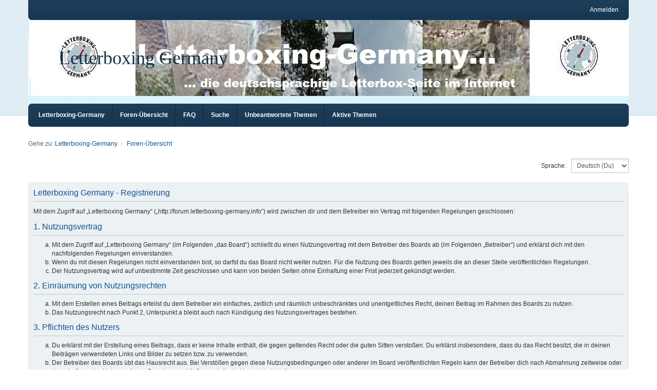

--- FILE ---
content_type: text/html; charset=UTF-8
request_url: https://forum.letterboxing-germany.info/ucp.php?mode=register&sid=a45de0dd50b32006970e055ecae8cf3c
body_size: 6006
content:
<!DOCTYPE html>
<html dir="ltr" lang="de">
<head>
<meta charset="utf-8" />
<meta http-equiv="X-UA-Compatible" content="IE=edge" />
<meta name="viewport" content="width=device-width, initial-scale=1" />

<title>Letterboxing Germany - Persönlicher Bereich - Registrieren</title>

	<link rel="alternate" type="application/atom+xml" title="Feed - Letterboxing Germany" href="/app.php/feed?sid=b22be11c60aebcba3c8a34538f1e0643">			<link rel="alternate" type="application/atom+xml" title="Feed - Neue Themen" href="/app.php/feed/topics?sid=b22be11c60aebcba3c8a34538f1e0643">				

<!--
	phpBB style name: we_clearblue
	Based on style:   prosilver (this is the default phpBB3 style)
	Original author:  Tom Beddard ( http://www.subBlue.com/ )
	Modified by:      INVENTEA ( https://inventea.com/ )
-->


<link href="./styles/prosilver/theme/stylesheet.css?assets_version=241" rel="stylesheet">
<link href="./assets/css/font-awesome.min.css?assets_version=241" rel="stylesheet">
<link href="./styles/we_clearblue/theme/stylesheet.css?assets_version=241" rel="stylesheet">
<link href="./styles/prosilver/theme/responsive.css?assets_version=241" rel="stylesheet">
<link href="./styles/we_clearblue/theme/responsive.css?assets_version=241" rel="stylesheet">

	<link href="./assets/cookieconsent/cookieconsent.min.css?assets_version=241" rel="stylesheet">



<!--[if lte IE 9]>
	<link href="./styles/prosilver/theme/tweaks.css?assets_version=241" rel="stylesheet">
<![endif]-->





<!--[if lt IE 9]>
	<script type="text/javascript" src="./styles/we_clearblue/template/html5shiv.min.js"></script>
<![endif]-->

</head>
<body id="phpbb" class="nojs notouch section-ucp ltr  logged-out">


<div id="wrap" class="wrap">
	<a id="top" class="top-anchor" accesskey="t"></a>

	<div class="inventea-wrapper">
		<nav class="inventea-user-bar">
			<div class="dropdown-container hidden inventea-mobile-dropdown-menu">
    <a href="#" class="dropdown-trigger inventea-toggle"><i class="fa fa-bars"></i></a>
		<div class="dropdown hidden">
			<div class="pointer"><div class="pointer-inner"></div></div>
				<ul class="dropdown-contents" role="menubar">
				
									<li>
						<a href="http://www.letterboxing-germany.info/" role="menuitem">
							<i class="icon fa fa-fw fa-home" aria-hidden="true"></i><span>Letterboxing-Germany</span>
						</a>
					</li>
								
					<li>
						<a href="./index.php?sid=b22be11c60aebcba3c8a34538f1e0643" role="menuitem">
							<i class="icon fa fa-fw fa-globe" aria-hidden="true"></i><span>Foren-Übersicht</span>
						</a>
					</li>

				
					<li data-skip-responsive="true">
						<a href="/app.php/help/faq?sid=b22be11c60aebcba3c8a34538f1e0643" rel="help" title="Häufig gestellte Fragen" role="menuitem">
							<i class="icon fa-question-circle fa-fw" aria-hidden="true"></i><span>FAQ</span>
						</a>
					</li>

				
									<li>
						<a href="./search.php?sid=b22be11c60aebcba3c8a34538f1e0643" role="menuitem">
							<i class="icon fa-search fa-fw" aria-hidden="true"></i><span>Suche</span>
						</a>
					</li>
								
				 
									<li>
						<a href="./search.php?search_id=unanswered&amp;sid=b22be11c60aebcba3c8a34538f1e0643" role="menuitem">
							<i class="icon fa-file-o fa-fw icon-gray" aria-hidden="true"></i><span>Unbeantwortete Themen</span>
						</a>
					</li>
					<li>
						<a href="./search.php?search_id=active_topics&amp;sid=b22be11c60aebcba3c8a34538f1e0643" role="menuitem">
							<i class="icon fa-file-o fa-fw icon-blue" aria-hidden="true"></i><span>Aktive Themen</span>
						</a>
					</li>
				
				
					
								
							
        </ul>
    </div>
</div>

			
			<ul class="linklist bulletin inventea-user-menu" role="menubar">
				
									<li class="small-icon icon-logout rightside" data-skip-responsive="true"><a href="./ucp.php?mode=login&amp;redirect=ucp.php%3Fmode%3Dregister&amp;sid=b22be11c60aebcba3c8a34538f1e0643" title="Anmelden" accesskey="x" role="menuitem">Anmelden</a></li>
														
																							
				
			</ul>
					</nav>
	</div>

	<header class="inventea-header">
		<div class="inventea-dashboard" role="banner">
				
			<div class="inventea-sitename">
				<h1><a href="http://www.letterboxing-germany.info/" title="Letterboxing-Germany">Letterboxing Germany</a></h1>
				<span></span>
			</div>
				</div>
	</header>

	<div class="inventea-wrapper">
		<div class="inventea-forum-bar">
			<nav role="navigation">
	<ul class="linklist bulletin inventea-forum-menu" role="menubar">
		
		<li data-skip-responsive="true"><a href="http://www.letterboxing-germany.info/" title="Letterboxing-Germany" role="menuitem">Letterboxing-Germany</a></li>		<li data-skip-responsive="true"><a href="./index.php?sid=b22be11c60aebcba3c8a34538f1e0643" title="Foren-Übersicht" role="menuitem">Foren-Übersicht</a></li>
		<li><a href="/app.php/help/faq?sid=b22be11c60aebcba3c8a34538f1e0643" rel="help" title="Häufig gestellte Fragen" role="menuitem">FAQ</a></li>
		<li data-skip-responsive="true"><a href="./search.php?sid=b22be11c60aebcba3c8a34538f1e0643" role="menuitem">Suche</a></li>
										
					<li data-skip-responsive="true"><a href="./search.php?search_id=unanswered&amp;sid=b22be11c60aebcba3c8a34538f1e0643" role="menuitem">Unbeantwortete Themen</a></li>
			<li data-skip-responsive="true"><a href="./search.php?search_id=active_topics&amp;sid=b22be11c60aebcba3c8a34538f1e0643" role="menuitem">Aktive Themen</a></li>
		
				
			</ul>
</nav>
		</div>

		<div class="inventea-content page-body" role="main">
			
			<ul id="nav-breadcrumbs" class="nav-breadcrumbs linklist navlinks" role="menubar">
												<li class="small-icon icon-home inventea-breadcrumbs" data-skip-responsive="true">
					Gehe zu: <span class="crumb" itemtype="http://data-vocabulary.org/Breadcrumb" itemscope=""><a href="http://www.letterboxing-germany.info/" data-navbar-reference="home" itemprop="url"><span itemprop="title">Letterboxing-Germany</span></a></span>										<span class="crumb" itemtype="http://data-vocabulary.org/Breadcrumb" itemscope=""><a href="./index.php?sid=b22be11c60aebcba3c8a34538f1e0643" accesskey="h" data-navbar-reference="index" itemprop="url"><span itemprop="title">Foren-Übersicht</span></a></span>
														</li>
							</ul>

			
			

<script>
	/**
	* Change language
	*/
	function change_language(lang_iso)
	{
		document.cookie = 'phpbb3_r5amz_lang=' + lang_iso + '; path=/';
		document.forms['register'].change_lang.value = lang_iso;
		document.forms['register'].submit();
	}
</script>

	<form method="post" action="./ucp.php?mode=register&amp;sid=b22be11c60aebcba3c8a34538f1e0643" id="register">
		<p class="rightside">
			<label for="lang">Sprache:</label><select name="lang" id="lang" onchange="change_language(this.value); return false;" title="Sprache"><option value="en">British English</option><option value="de" selected="selected">Deutsch (Du)</option><option value="de_x_sie">Deutsch (Sie)</option></select>
			<input type="hidden" name="change_lang" value="" />

		</p>
	</form>

	<div class="clear"></div>


	<form method="post" action="./ucp.php?mode=register&amp;sid=b22be11c60aebcba3c8a34538f1e0643" id="agreement">

	<div class="panel">
		<div class="inner">
		<div class="content">
			<h2 class="sitename-title">Letterboxing Germany - Registrierung</h2>
						<div class="agreement"><p>Mit dem Zugriff auf „Letterboxing Germany“ („http://forum.letterboxing-germany.info“) wird zwischen dir und dem Betreiber ein Vertrag mit folgenden Regelungen geschlossen:</p>
		<h3>1. Nutzungsvertrag</h3>
		<ol style="list-style-type: lower-alpha"><li>Mit dem Zugriff auf „Letterboxing Germany“ (im Folgenden „das Board“) schließt du einen Nutzungsvertrag mit dem Betreiber des Boards ab (im Folgenden „Betreiber“) und erklärst dich mit den nachfolgenden Regelungen einverstanden.</li>
		<li>Wenn du mit diesen Regelungen nicht einverstanden bist, so darfst du das Board nicht weiter nutzen. Für die Nutzung des Boards gelten jeweils die an dieser Stelle veröffentlichten Regelungen.</li>
		<li>Der Nutzungsvertrag wird auf unbestimmte Zeit geschlossen und kann von beiden Seiten ohne Einhaltung einer Frist jederzeit gekündigt werden.</li></ol>

		<h3>2. Einräumung von Nutzungsrechten</h3>
		<ol style="list-style-type: lower-alpha"><li>Mit dem Erstellen eines Beitrags erteilst du dem Betreiber ein einfaches, zeitlich und räumlich unbeschränktes und unentgeltliches Recht, deinen Beitrag im Rahmen des Boards zu nutzen.</li>
		<li>Das Nutzungsrecht nach Punkt 2, Unterpunkt a bleibt auch nach Kündigung des Nutzungsvertrages bestehen.</li></ol>

		<h3>3. Pflichten des Nutzers</h3>
		<ol style="list-style-type: lower-alpha"><li>Du erklärst mit der Erstellung eines Beitrags, dass er keine Inhalte enthält, die gegen geltendes Recht oder die guten Sitten verstoßen. Du erklärst insbesondere, dass du das Recht besitzt, die in deinen Beiträgen verwendeten Links und Bilder zu setzen bzw. zu verwenden.</li>
		<li>Der Betreiber des Boards übt das Hausrecht aus. Bei Verstößen gegen diese Nutzungsbedingungen oder anderer im Board veröffentlichten Regeln kann der Betreiber dich nach Abmahnung zeitweise oder dauerhaft von der Nutzung dieses Boards ausschließen und dir ein Hausverbot erteilen.</li>
		<li>Du nimmst zur Kenntnis, dass der Betreiber keine Verantwortung für die Inhalte von Beiträgen übernimmt, die er nicht selbst erstellt hat oder die er nicht zur Kenntnis genommen hat. Du gestattest dem Betreiber, dein Benutzerkonto, Beiträge und Funktionen jederzeit zu löschen oder zu sperren.</li>
		<li>Du gestattest dem Betreiber darüber hinaus, deine Beiträge abzuändern, sofern sie gegen o.&nbsp;g. Regeln verstoßen oder geeignet sind, dem Betreiber oder einem Dritten Schaden zuzufügen.</li></ol>

		<h3>4. General Public License</h3>
		<ol style="list-style-type: lower-alpha"><li>Du nimmst zur Kenntnis, dass es sich bei phpBB um eine unter der „<a href="http://opensource.org/licenses/gpl-2.0.php">GNU General Public License v2</a>“ (GPL) bereitgestellten Foren-Software von phpBB Limited (www.phpbb.com) handelt; deutschsprachige Informationen werden durch die deutschsprachige Community unter www.phpbb.de zur Verfügung gestellt. Beide haben keinen Einfluss auf die Art und Weise, wie die Software verwendet wird. Sie können insbesondere die Verwendung der Software für bestimmte Zwecke nicht untersagen oder auf Inhalte fremder Foren Einfluss nehmen.</li></ol>

		<h3>5. Gewährleistung</h3>
		<ol style="list-style-type: lower-alpha"><li>Der Betreiber haftet mit Ausnahme der Verletzung von Leben, Körper und Gesundheit und der Verletzung wesentlicher Vertragspflichten (Kardinalpflichten) nur für Schäden, die auf ein vorsätzliches oder grob fahrlässiges Verhalten zurückzuführen sind. Dies gilt auch für mittelbare Folgeschäden wie insbesondere entgangenen Gewinn.</li>
		<li>Die Haftung ist gegenüber Verbrauchern außer bei vorsätzlichem oder grob fahrlässigem Verhalten oder bei Schäden aus der Verletzung von Leben, Körper und Gesundheit und der Verletzung wesentlicher Vertragspflichten (Kardinalpflichten) auf die bei Vertragsschluss typischerweise vorhersehbaren Schäden und im übrigen der Höhe nach auf die vertragstypischen Durchschnittsschäden begrenzt. Dies gilt auch für mittelbare Folgeschäden wie insbesondere entgangenen Gewinn.</li>
		<li>Die Haftung ist gegenüber Unternehmern außer bei der Verletzung von Leben, Körper und Gesundheit oder vorsätzlichem oder grob fahrlässigem Verhalten des Betreibers auf die bei Vertragsschluss typischerweise vorhersehbaren Schäden und im Übrigen der Höhe nach auf die vertragstypischen Durchschnittsschäden begrenzt. Dies gilt auch für mittelbare Schäden, insbesondere entgangenen Gewinn.</li>
		<li>Die Haftungsbegrenzung der Absätze a bis c gilt sinngemäß auch zugunsten der Mitarbeiter und Erfüllungsgehilfen des Betreibers.</li>
		<li>Ansprüche für eine Haftung aus zwingendem nationalem Recht bleiben unberührt.</li></ol>

		<h3>6. Änderungsvorbehalt</h3>
		<ol style="list-style-type: lower-alpha"><li>Der Betreiber ist berechtigt, die Nutzungsbedingungen und die Datenschutzerklärung zu ändern. Die Änderung wird dem Nutzer per E-Mail mitgeteilt.</li>
		<li>Der Nutzer ist berechtigt, den Änderungen zu widersprechen. Im Falle des Widerspruchs erlischt das zwischen dem Betreiber und dem Nutzer bestehende Vertragsverhältnis mit sofortiger Wirkung.</li>
		<li>Die Änderungen gelten als anerkannt und verbindlich, wenn der Nutzer den Änderungen zugestimmt hat.</li></ol>

		<p>Informationen über den Umgang mit deinen persönlichen Daten sind in der Datenschutzerklärung enthalten.</p></div>
					</div>
		</div>
	</div>

	<div class="panel">
		<div class="inner">
		<fieldset class="submit-buttons">
						<input type="submit" name="agreed" id="agreed" value="Ich bin mit diesen Bedingungen einverstanden" class="button1" />&nbsp;
			<input type="submit" name="not_agreed" value="Ich bin mit diesen Bedingungen nicht einverstanden" class="button2" />
						<input type="hidden" name="change_lang" value="" />

			<input type="hidden" name="creation_time" value="1762071105" />
<input type="hidden" name="form_token" value="b39d6aeb159c49b46c9f27aefe80d4cf477e25e9" />

		</fieldset>
		</div>
	</div>
	</form>


					</div>
</div>


<div class="inventea-footer-wrapper">
	<div id="page-footer" class="inventea-footer page-footer" role="contentinfo">	
	
				<div class="inventea-widgets-wrapper">
							<div class="inventea-widget inventea-list-widget">
					<h4 class="inventea-widget-title">Feed</h4>

					<ul class="inventea-widget-links">
						<li class="inventea-widget-links-item"><i class="icon fa fa-rss fa-fw"></i><a href="/app.php/feed?sid=b22be11c60aebcba3c8a34538f1e0643" title="Feed - Letterboxing Germany">Letterboxing Germany</a></li>																		<li class="inventea-widget-links-item"><i class="icon fa fa-rss fa-fw"></i><a href="/app.php/feed/topics?sid=b22be11c60aebcba3c8a34538f1e0643" title="Feed - Neue Themen">Neue Themen</a></li>																							</ul>
				</div>
			
			<div class="inventea-widget inventea-list-widget">
				<h4 class="inventea-widget-title">Gehe zu Seite</h4>

				<ul class="inventea-widget-links">
										<li class="inventea-widget-links-item"><i class="icon fa fa-search fa-fw"></i><a href="./search.php?sid=b22be11c60aebcba3c8a34538f1e0643" title="Suche">Erweiterte Suche</a></li>																				<li class="inventea-widget-links-item"><i class="icon fa fa-envelope fa-fw"></i><a href="./memberlist.php?mode=contactadmin&amp;sid=b22be11c60aebcba3c8a34538f1e0643">Kontakt</a></li>					<li class="inventea-widget-links-item"><i class="icon fa fa-trash fa-fw"></i><a href="./ucp.php?mode=delete_cookies&amp;sid=b22be11c60aebcba3c8a34538f1e0643" data-ajax="true" data-refresh="true">Alle Cookies löschen</a></li>					<li class="inventea-widget-links-item"><i class="icon fa fa-clock-o fa-fw"></i>Alle Zeiten sind <span title="Europa/Berlin">UTC+01:00</span></li>
				</ul>
			</div>

			<!--
			Short description about your website or project. If you don't like to display
			this widget, just remove the whole <div> (lines 46-63) or comment it.
			Feel free to modify the social buttons below. For more icons visit:
			http://fortawesome.github.io/Font-Awesome/icons/#brand
			-->
			<div class="inventea-widget inventea-text-widget">
               <h4 class="inventea-widget-title"><center>Unterst&uuml;tzung</center></h4> 
               <center> <p>Diese Seiten werden aus privaten Mitteln finanziert.
               Daher bedanken wir uns f&uuml;r Spenden die helfen den Erhalt und die Weiterentwicklung dieser Seiten zu sichern. </p></center>
                <center>
                    <form action="https://www.paypal.com/donate" method="post" target="_top">
<input type="hidden" name="hosted_button_id" value="65PAM5NN4YLGA" />
<input type="image" src="https://www.paypalobjects.com/de_DE/DE/i/btn/btn_donate_LG.gif" border="0" name="submit" title="PayPal - The safer, easier way to pay online!" alt="Donate with PayPal button" />
<img alt="" border="0" src="https://www.paypal.com/de_DE/i/scr/pixel.gif" width="1" height="1" />
</form>
<br>
<img src="http://www.pfalz-zauber.de/abrakab/QR-Code.png" width="100"><br>
					Bank&uuml;berweisung:<br>
					IBAN DE68 5001 0517 5447 4355 51 - ING DiBa<br>
					Kontoinhaber Christian Fremgen-Hein
                </center><br>
                <center><b>Vielen Dank</b><br><br></center></p>
			</div>
		</div>		
		<div class="inventea-breadcrumbs-container">
			<ul class="linklist inventea-breadcrumbs">
												<li class="small-icon icon-home" data-skip-responsive="true">
					Gehe zu: <span class="crumb" itemtype="http://data-vocabulary.org/Breadcrumb" itemscope=""><a href="http://www.letterboxing-germany.info/" data-navbar-reference="home" itemprop="url"><span itemprop="title">Letterboxing-Germany</span></a></span>										<span class="crumb" itemtype="http://data-vocabulary.org/Breadcrumb" itemscope=""><a href="./index.php?sid=b22be11c60aebcba3c8a34538f1e0643" accesskey="h" data-navbar-reference="index" itemprop="url"><span itemprop="title">Foren-Übersicht</span></a></span>
														</li>
							</ul>
		</div>

		<footer class="inventea-credits" role="contentinfo">
					<p class="footer-row">
			<span class="footer-copyright">Powered by <a href="https://www.phpbb.com/">phpBB</a>&reg; Forum Software &copy; phpBB Limited
			<br />Style we_clearblue created by <a href="https://inventea.com/" title="phpBB styles, HTML5 &amp; CSS3 templates">INVENTEA</a>
			</span>
		</p>
				<p class="footer-row">
			<span class="footer-copyright">Deutsche Übersetzung durch <a href="https://www.phpbb.de/">phpBB.de</a></span>
		</p>
						<p class="footer-row">
			<a class="footer-link" href="./ucp.php?mode=privacy&amp;sid=b22be11c60aebcba3c8a34538f1e0643" title="Datenschutz" role="menuitem">
				<span class="footer-link-text">Datenschutz</span>
			</a>
			|
			<a class="footer-link" href="./ucp.php?mode=terms&amp;sid=b22be11c60aebcba3c8a34538f1e0643" title="Nutzungsbedingungen" role="menuitem">
				<span class="footer-link-text">Nutzungsbedingungen</span>
			</a>
		</p>
				</footer>
	</div>
</div>

	<div id="darkenwrapper" class="darkenwrapper" data-ajax-error-title="AJAX-Fehler" data-ajax-error-text="Bei der Verarbeitung deiner Anfrage ist ein Fehler aufgetreten." data-ajax-error-text-abort="Der Benutzer hat die Anfrage abgebrochen." data-ajax-error-text-timeout="Bei deiner Anfrage ist eine Zeitüberschreitung aufgetreten. Bitte versuche es erneut." data-ajax-error-text-parsererror="Bei deiner Anfrage ist etwas falsch gelaufen und der Server hat eine ungültige Antwort zurückgegeben.">
		<div id="darken" class="darken">&nbsp;</div>
	</div>

<div id="phpbb_alert" class="phpbb_alert" data-l-err="Fehler" data-l-timeout-processing-req="Bei der Anfrage ist eine Zeitüberschreitung aufgetreten.">
		<a href="#" class="alert_close">
			<i class="icon fa-times-circle fa-fw" aria-hidden="true"></i>
		</a>
	<h3 class="alert_title">&nbsp;</h3><p class="alert_text"></p>
</div>
<div id="phpbb_confirm" class="phpbb_alert">
		<a href="#" class="alert_close">
			<i class="icon fa-times-circle fa-fw" aria-hidden="true"></i>
		</a>
	<div class="alert_text"></div>
</div>

<script src="./assets/javascript/jquery-3.6.0.min.js?assets_version=241"></script>
<script src="./assets/javascript/core.js?assets_version=241"></script>


	<script src="./assets/cookieconsent/cookieconsent.min.js?assets_version=241"></script>
	<script>
		if (typeof window.cookieconsent === "object") {
		window.addEventListener("load", function(){
			window.cookieconsent.initialise({
				"palette": {
					"popup": {
						"background": "#0F538A"
					},
					"button": {
						"background": "#E5E5E5"
					}
				},
				"theme": "classic",
				"content": {
					"message": "Diese\u0020Website\u0020nutzt\u0020Cookies,\u0020um\u0020dir\u0020den\u0020bestm\u00F6glichen\u0020Komfort\u0020bei\u0020der\u0020Nutzung\u0020zu\u0020bieten.",
					"dismiss": "Verstanden\u0021",
					"link": "Mehr\u0020erfahren"
					"href": "./ucp.php?mode=privacy&amp;sid=b22be11c60aebcba3c8a34538f1e0643"
					}
				});
			});					
				}
	</script>


<script src="/bitnami/phpbb/styles/prosilver/template/forum_fn.js"></script>
<script src="/bitnami/phpbb/styles/prosilver/template/ajax.js"></script>



</body>
</html>


--- FILE ---
content_type: text/css
request_url: https://forum.letterboxing-germany.info/styles/we_clearblue/theme/stylesheet.css?assets_version=241
body_size: 122
content:
/*  phpBB3 Style Sheet
    --------------------------------------------------------------
	Style name:			we_clearblue
	Based on style:		prosilver (the default phpBB 3.2.x style)
	Original author:	Tom Beddard ( http://www.subblue.com/ )
	Modified by:		INVENTEA ( https://inventea.com/ )
    --------------------------------------------------------------
*/

@import url("common.css?v=3.2");
@import url("content.css?v=3.2");
@import url("cp.css?v=3.2");
@import url("forms.css?v=3.2");
@import url("responsive.css?v=3.2");


--- FILE ---
content_type: text/css
request_url: https://forum.letterboxing-germany.info/styles/we_clearblue/theme/content.css?v=3.2
body_size: 4650
content:
/**
 * Forums and tables
 *
 * Overwrite default categories/forums layout and common tables settings.
 * Define zebra background colours for even/odd rows and cells.
 */
.forabg,
.forumbg,
.cp-main table.table1 {
	margin-bottom: 15px;
	padding: 0;
	border-bottom: 3px solid #cacaca;
	border-radius: 5px 5px 0 0;
	background: #1f3e59; /* Fallback for older browsers */
	background: linear-gradient(to bottom, #1f3e59 0%, #153753 100%);
}

ul.forums,
ul.topics,
table.table1 tbody {
	background: #fafcfe;
}

/* Row (single forum) */
ul.topiclist li {
	color: #536482;
}

table.table1 tbody tr {
	border: 0;
}

li.row,
.cp-main .panel li.row,
table.table1 tbody tr {
	border-top: 1px solid #fff;
	border-bottom: 0;
}

ul.topics .bg1,
ul.topics .bg2,
li.row:hover,
table.table1 tr.bg1,
table.table1 tr.bg2,
table.table1 tbody tr:hover {
	background: none;
}

/* Different background for even rows */
li.row:nth-child(even),
table.table1 tbody tr:nth-child(even) {
	background: #f0f4f7;
}

.forumbg ul.topiclist li.reported dd:nth-child(even),
li.reported,
li.reported:hover {
	background: #f7ecef !important;
}

li.row strong {
	color: inherit;
	font-weight: bold;
}

ul.topiclist li.header dl,
ul.topiclist li.row dl {
	display: table;
	table-layout: fixed;
	width: 100%;
	margin: 2px 0;
}

ul.topiclist li.row dd {
	margin-bottom: 4px;
	padding: 4px 0 4px;
}

/* Cell  */
ul.topiclist dt,
ul.topiclist dd,
table.table1 tbody td {
	padding: 7px;
	border: 0;
	vertical-align: middle;
	line-height: 18px;
	font-size: 12px;
}

ul.topiclist dt,
ul.topiclist dd {
	display: table-cell;
	float: none;
}

/* Different background in odd columns */
ul.topiclist li.row dt:nth-child(even),
ul.topiclist li.row dd:nth-child(even),
.forabg ul.topiclist li.row dt:nth-child(odd),
.forabg ul.topiclist li.row dd:nth-child(odd),
.forumbg ul.topiclist li.row dt:nth-child(odd),
.forumbg ul.topiclist li.row dd:nth-child(odd),
table.table1 tbody td:nth-child(even) {
	background-color: #ecf2f7;
	background-size: 32px
}

.forabg ul.topiclist li.row dt:nth-child(even),
.forabg ul.topiclist li.row dd:nth-child(even),
.forumbg ul.topiclist li.row dt:nth-child(even),
.forumbg ul.topiclist li.row dd:nth-child(even) {
	background-color: #fafcfe;
	background-size: 32px
}

ul.topiclist li.row:nth-child(even) dt:nth-child(even),
ul.topiclist li.row:nth-child(even) dd:nth-child(even),
.forabg ul.topiclist li.row:nth-child(even) dt:nth-child(odd),
.forabg ul.topiclist li.row:nth-child(even) dd:nth-child(odd),
.forumbg ul.topiclist li.row:nth-child(even) dt:nth-child(odd),
.forumbg ul.topiclist li.row:nth-child(even) dd:nth-child(odd),
table.table1 tbody tr:nth-child(even) td:nth-child(even) {
	background-color: #e4ebf2;
	background-size: 32px
}

.forabg ul.topiclist li.row:nth-child(even) dt:nth-child(even),
.forabg ul.topiclist li.row:nth-child(even) dd:nth-child(even),
.forumbg ul.topiclist li.row:nth-child(even) dt:nth-child(even),
.forumbg ul.topiclist li.row:nth-child(even) dd:nth-child(even) {
	background-color: #f0f4f7;
	background-size: 32px
}

.forumbg ul.topiclist li.reported dt:nth-child(odd),
.forumbg ul.topiclist li.reported dd:nth-child(odd),
ul.topiclist li.reported dt:nth-child(even),
ul.topiclist li.reported dd:nth-child(even) {
	background-color: #f4e1e6 !important;
	background-size: 32px
}

dd.lastpost span,
ul.topiclist dd.searchby span,
ul.topiclist dd.info span,
ul.topiclist dd.time span,
dd.redirect span,
dd.moderation span {
	padding: 0;
}

/* Category header */
ul.topiclist li.header dt,
ul.topiclist li.header dd,
table.table1 thead th,
.cp-main table.table1 thead th {
	padding: 9px 7px;
	text-align: center;
	vertical-align: middle;
	line-height: 18px;
	font-weight: normal;
}

.forabg ul.topiclist li.header dt,
.forumbg ul.topiclist li.header dt {
	width: auto;
}

li.header dl.row-item dt .list-inner,
ul.topiclist dt .list-inner,
ul.topiclist.missing-column dt .list-inner,
ul.topiclist.two-long-columns dt .list-inner {
	margin: 0;
}

dl.row-item dt {
	background-repeat: no-repeat;
	background-position: 5px 95%;		/* Position of topic icon */
	background-size: 17px;
}

/* Forum list column styles */
.row .list-inner { padding: 4px 0; }


/* Subforums list on index */
ul.topiclist li.row a.subforum {
	padding: 0;
	background: none;
	white-space: nowrap;
}

ul.topiclist li.row a.subforum.unread:before {
	color: #bc2a4d;
}

/* Specific colums settings */
ul.topiclist.forums li.row dt,
ul.topiclist.topics li.row dt {
	width: 55px;
	padding: 0;
	background-repeat: no-repeat;
	background-position: center center;
	text-align: center;
}

/* Topic icon */
.forumbg ul.topiclist li.row dt img  {
	margin-top: 15px;
	margin-left: -20px;
	max-width: 20px;
}

dl.row-item {
	background-position: 10px 50%;		/* Position of folder icon */
	background-repeat: no-repeat;
	background-size: 32px;
}

a.lastsubject {
	font-weight: normal;
}

dd.topics,
dd.posts {
	width: 132px;
}

dd.lastpost {
	width: 250px;
}

/* Last post author and date icons */
dd.lastpost .fa {
	color: #536482;
}

dd.redirect {
	width: 382px;
	text-align: center;
}

/* Space between last category and quick login/statistics */
.online-list {
	margin-top: 30px;
}

/* Action-bars (container for post/reply buttons, pagination, etc.) */
.action-bar {
	margin-bottom: 8px;
	line-height: 18px;
	font-size: 12px;
}

/**
 * Tables
 *
 * Overwrite specific tables settings.
 */
.forumbg-table > .inner {
	margin: 0;
}

table.table1 {
	border-collapse: collapse;
}

table.table1 td {
	color: #525252;
}

/* Recent searches tables */
.section-search .forumbg-table {
	margin-top: 15px;
}

.section-search .forumbg-table thead th,
.section-search .forumbg-table .active {
	text-align: center;
}

.cp-main table.table1 thead th {
	border-bottom: 0;
	color: #fff;
	text-align: left;
}

/**
 * Panels
 */
.panel {
	margin-bottom: 5px;
	padding-top: 5px;
	padding-bottom: 5px;
	border-radius: 7px;
	background-color: #ecf1f3;
	color: #536482;
}

.bg1,
.bg3 {
	background-color: #e1ebf5;
}

.bg2 {
	background-color: #e1ebf5;
}

.content {
	color: #333;
}

/* Base font in panels */
fieldset,
dl.faq,
.content dl.faq,
.content p,
.panel p {
	line-height: 18px;
	font-family: Tahoma, Arial, Helvetica, sans-serif;
	font-size: 12px;
}

/* Headers in panels */
.panel h2,
.panel h3,
.content h2 {
	margin-bottom: 10px;
	padding-bottom: 8px;
	border-color: #b7c9d7;
	color: #115098;
	text-transform: none;
	font-size: 16px;
	font-weight: normal;
}

h2.solo {
	margin-bottom: 10px;
}

/**
 * FAQ
 */
dl.faq {
	margin-top: 7px;
	margin-bottom: 16px;
}

dl.faq:last-child {
	margin-bottom: 7px;
}

dl.faq dt {
	color: #3f3f3f;
}

/**
 * Posts and private messages
 */
.post {
	position: relative;
	margin-bottom: 5px;
	padding: 0;
}

.post .inner {
	display: table;
	table-layout: fixed;
	width: 100%;
}

.online {
	background-image: none;
}

.post.bg1 {
	background: #eef3f8;
}

.post.bg2 {
	background: #e1ebf5;
}

.post.bg1 .postprofile,
.post.bg1 .postbody {
	background-color: #eef3f8;
}

.post.bg2 .postprofile,
.post.bg2 .postbody {
	background-color: #e1ebf5;
}

.post.reported .postprofile,
.post.reported .postbody {
	background-color: #f4e1e6;
}

.inventea-online {
	display: inline-block;
	margin-bottom: 18px;
	padding: 3px 8px 1px;
	border-bottom: 3px solid #0c9076;
	border-radius: 5px;
	background: #0ead8e;
	color: #fff;
	text-transform: uppercase;
}

.postprofile,
.post .postbody {
	display: table-cell;
	float: none;
	clear: none;
	padding: 18px;
}

/* Bottom padding is a place for back to top button */
.post .postbody {
	padding-bottom: 36px;
}

/* User profile */
.postprofile,
.pm .postprofile,
.search .postprofile {
	min-height: initial;
	width: 23%;
	margin: 0;
	border: 0;
	border-top-left-radius: 7px;
	border-bottom-left-radius: 7px;
	color: #525252;
	border-right: 1px solid #FFFFFF;
	vertical-align: top;
}

.postprofile dt,
.postprofile dd {
	margin: 0;
	line-height: 18px;
}

.postprofile dt,
.postprofile dd.profile-rank {
	text-align: center;
}

.postprofile strong {
	color: #414141;
}

.postprofile .has-avatar .avatar-container {
	margin-bottom: 14px;
}

@media only screen and (min-width: 701px) {
	.postprofile .avatar {
		display: inline;
		float: none;
	}

	.postprofile .avatar img {
		display: inline;
	}
}

.postprofile dt.no-profile-rank,
.postprofile dd.profile-rank,
.postprofile .search-result-date {
	margin-bottom: 18px;
}

ul.profile-icons {
	padding-top: 10px;
}

/* Post message */
.post .postbody,
.search .postbody {
	width: 77%;
}

.post .postbody {
	border-top-right-radius: 7px;
	border-bottom-right-radius: 7px;
}

.postbody h3,
.postbody h3.first {
	margin: 0 !important;
	padding: 0;
	line-height: 21px;
	font-size: 16px;
	font-weight: bold;
}

.postbody h3 img {
	vertical-align: middle;
}

p.author {
	margin: 1px 0 10px;
	padding: 0 0 10px;
	border-bottom: 1px dotted #b7c9d7;
	color: #536482;
	line-height: 18px;
	font-family: Tahoma, Arial, Helvetica, sans-serif;
}

.postbody .content,
.post:target .content {
	overflow: auto;
	color: #333;
	line-height: 21px;
	font-size: 14px;
	font-family: Tahoma, Arial, Helvetica, sans-serif;
}

.section-viewtopic .postbody .content {
	max-width: 832px;
}

.post .signature {
	clear: none;
	margin-top: 10px;
	padding-top: 10px;
	border-top: 1px dotted #b7c9d7;
	color: #525252;
	line-height: 18px;
	font-size: 12px;
}

/* Private message */
.cp-main .post {
	border-radius: 7px;
}

.cp-main .post .postbody:before {
	content: none;
}

.cp-main .postbody p {
	font-size: 12px;
}

/* Post message preview (posting.php) */
.postform .content {
	padding: 10px 18px;
	border-radius: 7px;
}

/* Poll preview background */
.section-posting .preview .content {
	background: #e1ebf5;
}

.postform .content .author {
	margin-bottom: 12px;
	padding: 0;
	border-bottom: 0;
}

.postform .postbody,
.topicreview .postbody {
	padding-bottom: 18px;
	border-radius: 7px;
}

.topicreview .postbody {
	width: 100%;
}

.postform .postbody:before {
	content: none;
}

.postform .postbody h3 {
	margin-bottom: 9px !important;
	padding-bottom: 9px;
	border-bottom: 1px dotted #c2c2c2;
}

.postform .postbody .content {
	padding: 0;
	border-radius: 0;
}

/* Topic review */
.topicreview .postbody h3 {
	margin: 0 !important;
	padding: 0;
	border: 0;
}

.topicreview .content {
	background: inherit;
}

.topicreview .postbody .right-box {
	margin-right: 5px;
	line-height: 28px;
}

/* Post related links */
.postprofile a:link,
.postprofile a:visited,
.search .postprofile a {
	color: #105289;
}

.postprofile a:focus,
.postprofile a:hover,
.postprofile a:active,
.search .postprofile a:focus,
.search .postprofile a:hover,
.search .postprofile a:active {
	color: #bc2a4d;
	text-decoration: underline;
}

.back2top {
	position: absolute;
	right: 18px;
	bottom: 16px;
	height: auto;
}

/* Polls */
fieldset.polls {
	font-family: Tahoma, Arial, Helvetica, sans-serif;
}

fieldset.polls dl {
	margin: 0;
	padding: 0;
	border-color: #dadada;
	color: #525252;
}

fieldset.polls dt,
fieldset.polls dd {
	line-height: 32px;
	font-size: 12px;
}

fieldset.polls dd.resultbar {
	margin-top: 7px;
	margin-right: 5px;
	line-height: normal;
}

/* Poll bar */
fieldset.polls dd div {
	min-width: 8px;
	padding: 1px 3px;
}

/* Post related features */
.attachbox {
	clear: right;
	padding: 7px;
	border: 1px solid #ccc;
}

.inline-attachment {
	margin: 15px 0;
}

.attachbox dt,
dl.file {
	font-family: Tahoma, Arial, Helvetica, sans-serif;
}

.attachbox dt {
	padding-bottom: 3px;
	line-height: 14px;
	font-weight: bold;
}

.attachbox dd {
	padding-top: 6px;
	border-color: #ccc;
}

dl.file {
	line-height: 18px;
}

dl.file dd {
	color: #525252;
	font-size: 12px;
}

dl.file .attach-image + dd {
	margin-top: 4px;
}

.attach-image img {
	max-width: 100%;
	border: 0;
}

dl.thumbnail img {
	padding: 0;
	border: 0;
}

dl.thumbnail dt a:hover,
dl.thumbnail dt a:hover img {
	border: 0;
	background: inherit;
}

dl.codebox {
	margin-top: 15px;
	margin-bottom: 15px;
	padding: 3px 5px;
	border-color: #ccc;
	word-wrap: normal;
}

dl.codebox dt {
	padding-bottom: 3px;
	font-size: 12px;
}

dl.codebox code {
	font-size: 12px;
	line-height: 16px;
	font-family: Consolas, Monaco, "Lucida Console", monospace;
}

blockquote cite:before, .uncited:before {
	padding-right: 5x;
}

blockquote {
	margin-top: 15px;
	margin-bottom: 15px;
	border-color: #ddd;
	background: #fbfbfb;
	font-size: 14px;
}

blockquote blockquote {
	background: #f1f1f1;
}

blockquote blockquote blockquote {
	border-color: #d5d5d5;
	background: #e9e9e9;
}

/* Quote icon before "XYZ wrote:" */
blockquote:before {
	content: "\f10d";
	display: block;
	font-family: FontAwesome;
	font-size: 14px;
}

blockquote cite {
	margin-top: -22px;
	font-size: 14px;
}

a.postlink {
	border-bottom: 1px dotted #105289;
	color: #105289;
}

a.postlink:visited {
	color: #557fa1;
}

a.postlink:active,
a.postlink:focus,
a.postlink:hover {
	border-color: #bc2a4d;
	background: none;
	color: #bc2a4d;
}

.signature a,
.signature a:active,
.signature a:focus,
.signature a:hover {
	text-decoration: none;
}

.signature a:active,
.signature a:focus,
.signature a:hover {
	border-bottom: 1px dotted #bc2a4d;
}

/* Profile and post buttons */
.postprofile ul.profile-icons li,
.postprofile ul.profile-icons li a,
.postbody ul.profile-icons li,
.postbody ul.profile-icons li a {
	width: auto;
	height: auto;
	margin: 0;
	background: none;
	font-weight: normal;
}

.postprofile ul.profile-icons li {
	margin-top: 8px;
	margin-right: 5px;
}

.postbody ul.profile-icons li {
	margin-left: 5px;
}

.postprofile ul.profile-icons li a,
.postbody ul.profile-icons li a {
	display: block;
	box-sizing: border-box;
	width: 28px;
	padding-top: 5px;
	padding-bottom: 3px;
	border-bottom: 3px solid #c5c5c5;
	border-radius: 5px;
	background: #dfdfdf;
	color: #6b6b6b;
	text-transform: uppercase;
	text-align: center;
	line-height: 17px;
	font-size: 12px;
}

/* More dark profile icons */
.postprofile ul.profile-icons li a {
	border-color: #c5c5c5;
	background: #dfdfdf;
}

.postprofile ul.profile-icons li a:focus,
.postprofile ul.profile-icons li a:hover,
.postprofile ul.profile-icons li a:active,
.postbody ul.profile-icons li a:focus,
.postbody ul.profile-icons li a:hover,
.postbody ul.profile-icons li a:active {
	border-color: #91203c;
	background: #bc2a4d;
	color: #fff;
	text-decoration: none;
}

.postprofile ul.profile-icons li a:before,
.postbody ul.profile-icons li a:before {
	display: block;
	font-family: FontAwesome;
	font-size: 14px;
}

.pm-icon a:before 		{ content: "\f075"; }
.email-icon a:before 	{ content: "\f0e0"; }
.web-icon a:before 		{ content: "\f0ac"; }
.msnm-icon a:before 	{ content: "\f17a"; }
.icq-icon a:before 		{ content: "\f069"; }
.yahoo-icon a:before 	{ content: "\f19e"; }
.aim-icon a:before 		{ content: "\f183"; }
.jabber-icon a:before 	{ content: "\f0eb"; }
.edit-icon a:before 	{ content: "\f040"; }
.delete-icon a:before 	{ content: "\f00d"; }
.report-icon a:before 	{ content: "\f071"; }
.warn-icon a:before 	{ content: "\f056"; }
.info-icon a:before 	{ content: "\f129"; }
.quote-icon a:before 	{ content: "\f10d"; }

/* Who is online */
.inventea-quickmod + h3 {
	clear: both;
}

/**
 * Search results
 */
.section-search .topic-actions {
	margin-bottom: 12px;
}

.section-search .search-box {
	margin-left: 0;
}

/* Search these results input */
.section-search .add_keywords {
	width: auto;
}

.section-search .postprofile {
	color: #414141;
}

.section-search .postprofile strong {
	color: #525252;
}

/* Search found matches */
.section-search hr + .linklist {
	margin-top: 14px;
	padding-top: 2px;
}

/**
 * Memberlist
 */
.search_memberlist {
	margin-bottom: 28px;
}

.search_memberlist .panel {
	padding-top: 8px;
}

/* Fix margins in member filtering panel */
.panel ul.linklist li {
	margin-bottom: 0;
	padding: 5px 0;
}

.section-memberlist .panel + .forumbg,
.simple-wrap .panel + .forumbg {
	margin-top: 7px;
}

.section-memberlist .panel ul.linklist li strong,
.simple-wrap .panel ul.linklist li strong {
	font-size: 12px !important;
}

/* Viewprofile */
.viewprofile .postbody {
	width: auto;
}

.viewprofile .inventea-profile {
	padding-top: 12px;
	padding-bottom: 12px;
	line-height: 18px;
}

.viewprofile .signature {
	margin-bottom: 10px;
	color: #414141;
	line-height: 18px;
	font-size: 12px;
}

/**
 * Buttons
 *
 * Overwrite old graphic buttons with new CSS one using Font Awesome icons.
 */
.topic-actions {
	overflow: hidden;
	margin-bottom: 1px;
	line-height: 18px;
	font-size: 12px;
}

hr + .topic-actions {
	margin-top: 8px;
}

.buttons div {
	width: auto !important;
	height: auto !important;
}

.buttons div a {
	display: block;
	width: auto;
	padding: 8px 10px 6px;
	border-bottom: 3px solid #ccc;
	border-radius: 5px;
	background: #e9e9e9;
	color: #6b6b6b;
	text-transform: uppercase;
	line-height: 17px;
	font-size: 12px;
}

.buttons div a:focus,
.buttons div a:hover,
.buttons div a:active {
	border-color: #91203c;
	background: #bc2a4d;
	color: #fff;
	text-decoration: none;
}

.buttons div span {
	position: static;
	float: left;
	width: auto;
	height: auto;
	background: none;
}

.buttons div span:before {
	display: block;
	margin-right: 7px;
	font-family: FontAwesome;
	font-size: 14px;
}

.forwardpm-icon span:before 	{ content: "\f064"; }
.locked-icon span:before 		{ content: "\f023"; }
.pmreply-icon span:before 		{ content: "\f112"; }
.reply-icon span:before 		{ content: "\f112"; }
.newpm-icon span:before 		{ content: "\f055"; }
.post-icon span:before 			{ content: "\f055"; }

/**
 * Miscellaneous
 */
.inventea-no-items {
	display: block;
	text-align: center;
}

/* Forums layout related links */
.search-box a:hover,
.search-box a:active,
.navbg a:hover,
.navbg a:active,
.forumbg .header a:hover,
.forumbg .header a:active,
.forabg .header a:hover,
.forabg .header a:active,
th a:link,
th a:visited,
th a:hover,
th a:active {
	color: #fff;
}

a.forumtitle:hover,
a.forumtitle:active,
a.topictitle:hover,
a.topictitle:active {
	color: #bc2a4d;
}

a.topictitle:visited {
	color: #557fa1;
}

a.top {
	overflow: visible;
	width: auto;
	height: auto;
	background: none;
	color: #b7c9d7;
	text-indent: initial;
	letter-spacing: normal;
	font-size: 14px;
}

a.top:focus,
a.top:hover,
a.top:active {
	color: #8fb2cf;
}

a.top2 {
	display: none;
	background-image: none;
}

a.left,
a.left:active,
a.left:visited,
a.right,
a.right:active,
a.right:visited {
	padding: 0;
	background: none;
}

a.left:hover,
a.right:hover {
	text-decoration: underline;
	color: #bc2a4d;
}

a.left:before,
a.right:after {
	display: inline-block;
	color: #959595;
	font-family: FontAwesome;
}

a.left:before {
	content: "\f060";
	margin-right: 6px;
}

a.right:after {
	content: "\f061";
	margin-left: 6px;
}

hr.dashed {
	border-top: 1px dotted #c2c2c2;
}

/**
 * Forum icons & Topic icons
 */
.global_read					{ background-image: url("./images/announce_read.gif"); }
.global_read_mine				{ background-image: url("./images/announce_read_mine.gif"); }
.global_read_locked				{ background-image: url("./images/announce_read_locked.gif"); }
.global_read_locked_mine		{ background-image: url("./images/announce_read_locked_mine.gif"); }
.global_unread					{ background-image: url("./images/announce_unread.gif"); }
.global_unread_mine				{ background-image: url("./images/announce_unread_mine.gif"); }
.global_unread_locked			{ background-image: url("./images/announce_unread_locked.gif"); }
.global_unread_locked_mine		{ background-image: url("./images/announce_unread_locked_mine.gif"); }

.announce_read					{ background-image: url("./images/announce_read.gif"); }
.announce_read_mine				{ background-image: url("./images/announce_read_mine.gif"); }
.announce_read_locked			{ background-image: url("./images/announce_read_locked.gif"); }
.announce_read_locked_mine		{ background-image: url("./images/announce_read_locked_mine.gif"); }
.announce_unread				{ background-image: url("./images/announce_unread.gif"); }
.announce_unread_mine			{ background-image: url("./images/announce_unread_mine.gif"); }
.announce_unread_locked			{ background-image: url("./images/announce_unread_locked.gif"); }
.announce_unread_locked_mine	{ background-image: url("./images/announce_unread_locked_mine.gif"); }

.forum_link						{ background-image: url("./images/forum_link.gif"); }
.forum_read						{ background-image: url("./images/forum_read.gif"); }
.forum_read_locked				{ background-image: url("./images/forum_read_locked.gif"); }
.forum_read_subforum			{ background-image: url("./images/forum_read_subforum.gif"); }
.forum_unread					{ background-image: url("./images/forum_unread.gif"); }
.forum_unread_locked			{ background-image: url("./images/forum_unread_locked.gif"); }
.forum_unread_subforum			{ background-image: url("./images/forum_unread_subforum.gif"); }

.sticky_read					{ background-image: url("./images/sticky_read.gif"); }
.sticky_read_mine				{ background-image: url("./images/sticky_read_mine.gif"); }
.sticky_read_locked				{ background-image: url("./images/sticky_read_locked.gif"); }
.sticky_read_locked_mine		{ background-image: url("./images/sticky_read_locked_mine.gif"); }
.sticky_unread					{ background-image: url("./images/sticky_unread.gif"); }
.sticky_unread_mine				{ background-image: url("./images/sticky_unread_mine.gif"); }
.sticky_unread_locked			{ background-image: url("./images/sticky_unread_locked.gif"); }
.sticky_unread_locked_mine		{ background-image: url("./images/sticky_unread_locked_mine.gif"); }

.topic_moved					{ background-image: url("./images/topic_moved.gif"); }
.topic_read						{ background-image: url("./images/topic_read.gif"); }
.topic_read_mine				{ background-image: url("./images/topic_read_mine.gif"); }
.topic_read_hot					{ background-image: url("./images/topic_read_hot.gif"); }
.topic_read_hot_mine			{ background-image: url("./images/topic_read_hot_mine.gif"); }
.topic_read_locked				{ background-image: url("./images/topic_read_locked.gif"); }
.topic_read_locked_mine			{ background-image: url("./images/topic_read_locked_mine.gif"); }
.topic_unread					{ background-image: url("./images/topic_unread.gif"); }
.topic_unread_mine				{ background-image: url("./images/topic_unread_mine.gif"); }
.topic_unread_hot				{ background-image: url("./images/topic_unread_hot.gif"); }
.topic_unread_hot_mine			{ background-image: url("./images/topic_unread_hot_mine.gif"); }
.topic_unread_locked			{ background-image: url("./images/topic_unread_locked.gif"); }
.topic_unread_locked_mine		{ background-image: url("./images/topic_unread_locked_mine.gif"); }

.pm_read						{ background-image: url("./images/topic_read.gif"); }
.pm_unread						{ background-image: url("./images/topic_unread.gif"); }
